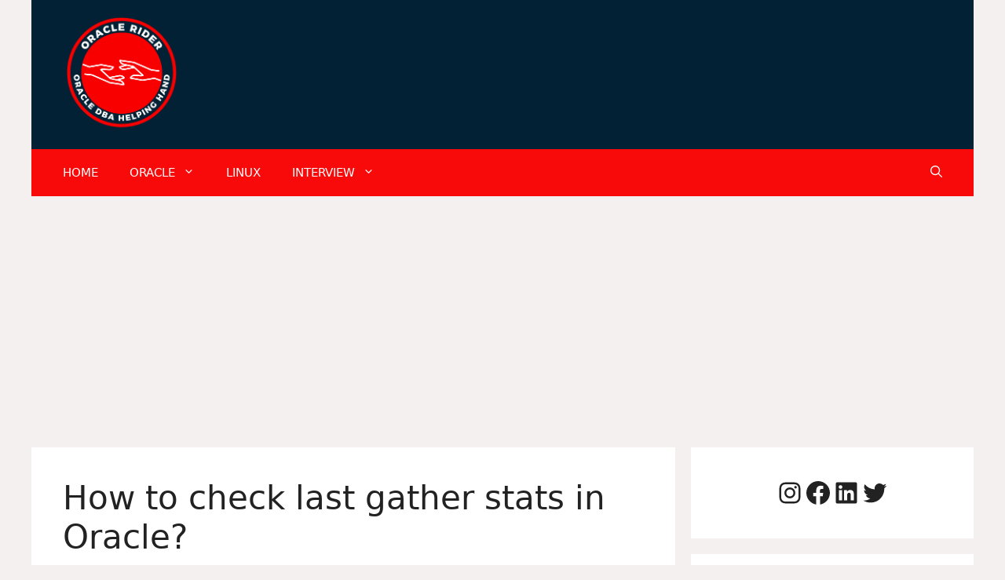

--- FILE ---
content_type: text/html; charset=utf-8
request_url: https://www.google.com/recaptcha/api2/aframe
body_size: 267
content:
<!DOCTYPE HTML><html><head><meta http-equiv="content-type" content="text/html; charset=UTF-8"></head><body><script nonce="j1pZsXiDm3avrmwaBfzJYw">/** Anti-fraud and anti-abuse applications only. See google.com/recaptcha */ try{var clients={'sodar':'https://pagead2.googlesyndication.com/pagead/sodar?'};window.addEventListener("message",function(a){try{if(a.source===window.parent){var b=JSON.parse(a.data);var c=clients[b['id']];if(c){var d=document.createElement('img');d.src=c+b['params']+'&rc='+(localStorage.getItem("rc::a")?sessionStorage.getItem("rc::b"):"");window.document.body.appendChild(d);sessionStorage.setItem("rc::e",parseInt(sessionStorage.getItem("rc::e")||0)+1);localStorage.setItem("rc::h",'1769127468654');}}}catch(b){}});window.parent.postMessage("_grecaptcha_ready", "*");}catch(b){}</script></body></html>